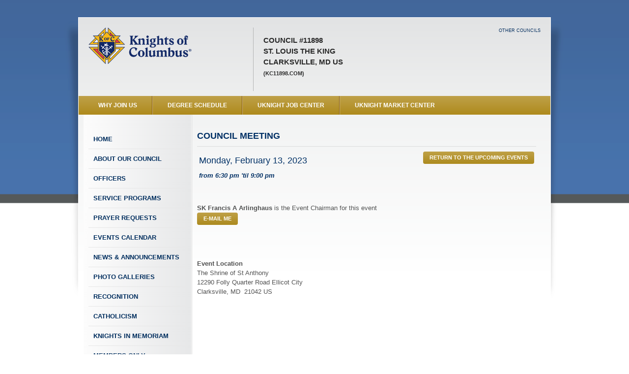

--- FILE ---
content_type: text/html
request_url: https://uknight.org/CouncilSite/event-detail.asp?ID=375717&CNO=11898&FROM=U
body_size: 3981
content:
<!DOCTYPE html>
<html">
<head>
  <meta http-equiv="Content-Type" content="text/html; charset=utf-8" />
    <meta http-equiv="X-UA-Compatible" content="IE=edge">
    <meta name="viewport" content="width=device-width, initial-scale=1">
  
  <title>ST. LOUIS THE KING  Council #11898</title>
  <meta name="description" content="" />
  
  <!-- ### Pre-Scripts ### -->
  <script src="../CouncilSite/assets/js/modernizr.custom.js" type="text/javascript"></script>
  
  <!-- ### Stylesheets ### -->
  <link rel="stylesheet" href="../CouncilSite/assets/css/reset.css" type="text/css" />
  <link rel="stylesheet" href="../CouncilSite/assets/css/960.css" type="text/css" />
  <link rel="stylesheet" href="../CouncilSite/assets/css/text.css" type="text/css" />

  <link rel="stylesheet" href="../CouncilSite/assets/css/formalize.css" type="text/css" />
  
  <link rel="stylesheet" href="../CouncilSite/assets/css/style.css" type="text/css" />
  
  <link rel="stylesheet" href="../CouncilSite/assets/css/chosen.css" type="text/css" />
    

<SCRIPT LANGUAGE="JavaScript">
<!-- Begin
function NewWindow(mypage, myname, w, h, scroll) {
self.name = "main";
var winl = (screen.width - w) / 2;
var wint = (screen.height - h) / 2;
winprops = 'height='+h+',width='+w+',top='+wint+',left='+winl+',scrollbars='+scroll+',resizable'
win = window.open(mypage, myname, winprops)
if (parseInt(navigator.appVersion) >= 4) { win.window.focus(); }
}
//  End -->
</script>

<link rel="stylesheet" href="https://cdn.jsdelivr.net/npm/add-to-calendar-button@1/assets/css/atcb.css">

<style type="text/css">

.edmain ul {
    list-style: disc outside;
    padding: 0px;
    margin: 0px;
	margin-left: 10px;
	margin-bottom: 20px;
}

.edmain li {
	padding-left: 10px;
	margin-left: 10px;
}

.yellow {color: yellow;}

</style>


</head>

<body class="page-interior event">
  <div class="header-background"></div>
  <div class="wrapper container_16 clearfix">
    <div class="wrapper-header clearfix">
      <header role="banner" class="grid_16">
        <div class="wrapper-inner clearfix">
          <div class="header-image">
          
          <a href="index.asp?CNO=11898" title="Knights of Columbus"><img border="0" src="../images/logo-kofc-r.png" width="212" height="74"></a>
          
          </div>
          <div class="council-info">
            <p>
              Council #11898<br />
              ST. LOUIS THE KING <br />
              Clarksville, MD US<br />
              
              <span class="fontSize2">(kc11898.com)</span>
              
            </p>
          </div>
		<div id="othercouncils-wrapper">    
          <nav class="toolbar horz">
            <ul>
              <li class="other-councils first last"><a href="../UKnightCouncilSearch.asp">Other Councils</a></li>
            </ul>
          </nav>
          </div>
        </div>
      </header>
      
    </div>
    
    <nav class="primary horz clearfix">
      <ul class="grid_16">
        <li class="why-join first active"><a href="WhyJoinKofC.asp?CNO=11898" onclick="NewWindow(this.href, 'whyjoin', 560, 400, 'yes');return false;" title="Click here to see why you should join the Knights of Columbus">WHY JOIN US</a></li>
        <li class="degree-schedule"><a href="degreeSchedule.asp?CNO=11898">Degree Schedule</a></li>
        <li class="knight-jobs"><a href="uknightJobs.asp?CNO=11898">UKnight Job Center</a></li>
        <li class="umc last"><a href="market.asp?CNO=11898">UKnight Market Center</a></li>
      </ul>
    </nav>
    
    <div class="page clearfix">
<nav id="sidebar-nav" class="sidebar sidebar-left grid_4">
  <div class="wrapper-inner">

      <ul>
        <li><a href="index.asp?CNO=11898" class="home first">Home</a></li>
        <li><a href="about.asp?CNO=11898" class="about-us">About Our Council</a></li>
        
        <li><a href="officers.asp?CNO=11898" class="officers">Officers</a></li>
        
        <li><a href="directors.asp?CNO=11898" class="safe-environment">Service Programs</a></li>
        
        <li><a href="prayers.asp?CNO=11898" class="safe-environment">Prayer Requests</a></li>
        
        <li><a href="events.asp?CNO=11898" class="event-calendar">Events Calendar</a></li>
        
        <li><a href="CouncilNews.asp?CNO=11898" class="news-annoucements">News &amp; Announcements</a></li>

        <li><a href="photo-galleries.asp?CNO=11898" class="photo-video-galleries">Photo Galleries</a></li>
        
        <li><a href="recognition.asp?CNO=11898" class="council-recognition">Recognition</a></li>
        
        <li><a href="Catholicism.asp?CNO=11898" class="council-recognition">Catholicism</a></li>
        
        <li><a href="inMemoriam.asp?CNO=11898" class="council-recognition">Knights In Memoriam</a></li>
        
        <li><a href="index.asp?CNO=11898#MembersOnly" class="members-list">Members Only</a></li>
        
        <li><a href="councilAssemblies.asp?CNO=11898" class="council-assemblies">Assembly Sites</a></li>
	  
        <li><a href="../StateCouncilSite/index.asp?CN=US&ST=MD" class="state-council-site" target="_blank">State Council Site</a></li>
        <li><a href="https://KofC.org" target="_blank" class="supreme-council">Supreme Council Site</a></li>
        <li><a href="https://www.fathermcgivney.org" target="_blank" class="newsletter"><img border="0" src="../../images/Nav_FatherMcGivney.png" width="170" height="54" /></a></li>
        <li><a href="https://www.jp2shrine.org/" target="_blank" class="newsletter"><img border="0" src="../../images/Nav-JPII.jpg" width="170" height="52" /></a></li>
        <li><a href="https://www.knightsgear.com/" target="_blank" class="newsletter"><img border="0" src="../../images/Nav_KnightsGear.jpg" width="170" height="52" /></a></li>
        <li><a href="https://www.kofc.org/un/en/columbia/index.html" target="_blank" class="newsletter"><img border="0" src="../../images/Nav_Columbia.png" width="170" height="54" /></a></li>
        <li><a href="https://www.michaelmcgivneycenter.org/" target="_blank" class="newsletter"><img border="0" src="../../images/Nav_BMMPilgrimageCenter.png" width="170" height="54" alt=""/></a></li>
		<li><strong>MOBILE WEBSITE</strong><br /><a href="../mobile/" class="mobile-website" title="Mobile Website">www.uknightmobile.org<br /> 
		<img border="0" src="../../images/uknightmobile2025.png" width="90" height="164" /></a></li>
    </ul>

  </div>
</nav>

<section role="content" class="content grid_12 alpha">
  <div class="wrapper-inner">
    <h1 class="underlined">COUNCIL MEETING</h1>
    <div class="event-detail">
    	<a href="index.asp?CNO=11898&DATE=2/13/2023#upcoming_events" class="inline button blue alignright">Return to the Upcoming Events</a>
      <p class="event-date">Monday, February 13, 2023</p>
      <p class="event-time">
		
        from 6:30 pm 'til 9:00 pm
      </p>
    </div>
    <div class="main">
    	<div class="edmain">
	
    <p>
	
    <strong>SK Francis A Arlinghaus</strong> is the Event Chairman for this event
	
    <br /><a href="../EmailCouncilEC.asp?ID=187533&CNO=11898" onclick="NewWindow(this.href, 'emailec', 700, 600, 'no');return false;" class="button" title="E-mail the Event Chairman">E-mail Me</a>
    
    <br />
    
    <br />
    </p>
    
    	</div>
    </div>
    <div class="main">   
    <p><strong>Event Location</strong><br />
	The Shrine of St Anthony<br />
    12290 Folly Quarter Road Ellicot City<br />
    Clarksville, 
    MD&nbsp;
    21042 US
    </p>
    </div>
    <div class="google-map">
      
    </div>
    <div class="google-map">
      &nbsp;
    </div>


    
<div class="atcb" style="display:none;" align="center">
  {
    "name":"Council Meeting",
    "description":"Event Details can be found at https://uknight.org/CouncilSite/event-detail.asp?CNO=11898&ID=375717&FROM=U",
    "startDate":"2023-2-13",

    "endDate":"2023-2-13",
    "startTime":"18:30",
    "endTime":"21:00",

    "location":"Clarksville MD 21042 US",
    "label":"Add to Calendar",
    "options":[
      "Apple",
      "Google",
      "iCal",
      "Microsoft365",
      "MicrosoftTeams",
      "Outlook.com",
      "Yahoo"
    ],
    "timeZone":"America/New_York",
    "trigger":"click",
    "inline":true,
    "iCalFileName":"Reminder-Event"
  }
</div>

  </div>
<script src="https://cdn.jsdelivr.net/npm/add-to-calendar-button@1" async defer></script>

</section>

    </div> <!-- .page -->
    
    <footer role="contentinfo" class="grid_16">
      <p class="footer-text"><br />
      Site Developed and Managed by <a href="http://uknight.org/" target="_blank">UKnight Interactive</a>. Copyright &copy; 2009 - 2026 501c Systems, LLC. All Rights Reserved.<br />
        
      The words &quot;Knights of Columbus&quot; and the Knights of Columbus emblem are the exclusive property of and trademarks registered by the Knights of Columbus, used herein with permission.<br />

      The words &quot;UKnight Interactive&quot; is the exclusive property of and a service mark registered by 501c Systems, LLC, and may not be used without written permission.</p>
      <p class="footer-text" align="center"><a href="../Privacy.asp" target="_blank"><strong>Privacy Policy</strong></a> &nbsp;&nbsp;&nbsp;&nbsp;&nbsp;&nbsp;&nbsp;&nbsp;&nbsp;&nbsp;&nbsp;&nbsp;<a href="../Terms.asp" target="_blank"><strong>Terms of Use</strong></a></p>
    </footer>
    
  </div> <!-- .container_16 -->
  
  <!-- ### Post-Scripts ### -->
<script src="https://ajax.googleapis.com/ajax/libs/jquery/1.6/jquery.min.js"></script>
  <script src="../CouncilSite/assets/js/chosen.jquery.min.js"></script>
  <script src="../CouncilSite/assets/js/jquery.formalize.min.js"></script>
  <script src="../CouncilSite/assets/js/jquery.easylistsplitter.min.js"></script>
  <script src="../CouncilSite/assets/js/jquery.tablesorter.min.js"></script>
  <script src="../CouncilSite/assets/js/jquery.colorbox.js"></script>
  <script src="../CouncilSite/assets/js/site.js"></script>
  
  <script>
			$(document).ready(function(){
				$(".iframe").colorbox({opacity:0.75, iframe:true, width:"900", height:"700"});
				});
  </script>
  
</body>
</html>